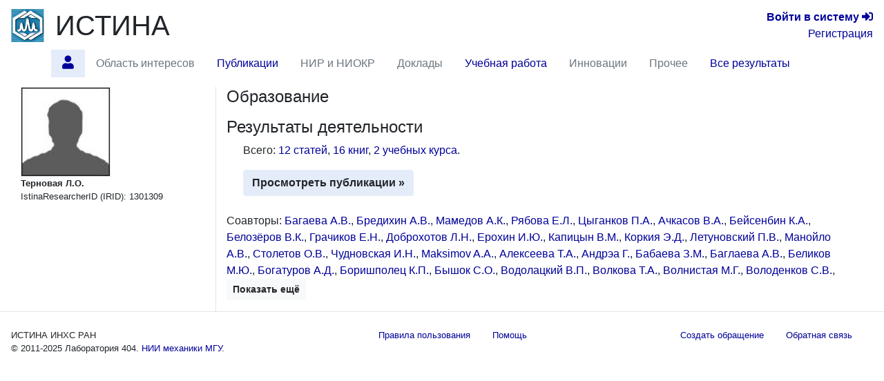

--- FILE ---
content_type: text/html; charset=utf-8
request_url: https://istina.ips.ac.ru/workers/1301309/
body_size: 7708
content:



<!DOCTYPE html>
<html lang="ru">
  <head>
    <meta charset="utf-8">
    <meta name="viewport" content="width=device-width, initial-scale=1, shrink-to-fit=no">
    

    
    

    
    <link rel="icon" href="/favicon.ico" type="image/x-icon" />
    <link rel="shortcut icon" href="/favicon.ico" type="image/x-icon" />
    <!-- for Firefox -->
    <link rel="shortcut icon" href="/static/base/img/favicon.png" type="image/x-icon" />
    

    
    

      <!-- Bootstrap -->
      <link href="/static/base/css/bootstrap-4.5-istina.min.css" rel="stylesheet">
      <link href="/static/base/css/base_bootstrap4.css" rel="stylesheet">
      <link href="/static/base/bootstrap-4.1.2/css/fontawesome-all.min.css" rel="stylesheet">
    
<link rel="stylesheet" href="/static/workers/css/public_custom.css" type="text/css"/>

    

    

    

    <script>
      var csrf_token = '7P498rXGSaLMBV0GVMECMDm5VIIZoV61AhUilhupJRM1KZIZa3Z0KTm1CCVNqqDx';

      function toggleSidebarPosition() {
        const sidebar = document.getElementById("sidebar");
        sidebar.classList.toggle("order-11");
        sidebar.classList.toggle("mr-lg-2");
        sidebar.classList.toggle("mr--30");
        const button = document.querySelector('[data-target="#sidebar"]')
        button.classList.toggle("order-11");
        button.classList.toggle("mr--46");
      }
    </script>
    
    
    <script src="https://sentry.istina.msu.ru/js-sdk-loader/a7158f42d39244479d32dae0a896bcc5.min.js"></script>
    <script>
      Sentry.init({
        dsn: "https://a7158f42d39244479d32dae0a896bcc5:def6725be15c4e5fb0425df80a58d11a@sentry.istina.msu.ru/5",
        tracesSampleRate: 1.0,
      })
    </script>
    

    <script src="/static/base/js/jquery-3.3.1.min.js"></script>
    <script src="/static/base/bootstrap-4.5.2/bootstrap.bundle.min.js"></script>
    <script src="/static/base/js/helpdesk.js"></script>
    <script src="/static/base/js/array-flat-polyfill.js"></script>
    
    

    
    

    
    

    <!-- HTML5 shim and Respond.js for IE8 support of HTML5 elements and media queries -->
    <!-- WARNING: Respond.js doesn't work if you view the page via file:// -->
    <!--[if lt IE 9]>
      <script src="https://oss.maxcdn.com/html5shiv/3.7.3/html5shiv.min.js"></script>
      <script src="https://oss.maxcdn.com/respond/1.4.2/respond.min.js"></script>
    <![endif]-->

    <title>Терновая Л.О. — профиль | ИСТИНА</title>

    
    
    <script>
      var _gaq = _gaq || [];
      _gaq.push(['_setAccount', 'UA-27629404-1']);
      _gaq.push(['_trackPageview']);
      (function() {
      var ga = document.createElement('script'); ga.type = 'text/javascript'; ga.async = true;
      ga.src = ('https:' == document.location.protocol ? 'https://ssl' : 'http://www') + '.google-analytics.com/ga.js';
      var s = document.getElementsByTagName('script')[0]; s.parentNode.insertBefore(ga, s);
      })();
    </script>
    <!-- Yandex.Metrika counter -->
<script type="text/javascript" >
    (function (d, w, c) {
        (w[c] = w[c] || []).push(function() {
            try {
                w.yaCounter45923424 = new Ya.Metrika({
                    id:45923424,
                    clickmap:true,
                    trackLinks:true,
                    accurateTrackBounce:true,
                    webvisor:true,
                    trackHash:true,
                    ut:"noindex"
                });
            } catch(e) { }
        });

        var n = d.getElementsByTagName("script")[0],
            s = d.createElement("script"),
            f = function () { n.parentNode.insertBefore(s, n); };
        s.type = "text/javascript";
        s.async = true;
        s.src = "https://mc.yandex.ru/metrika/watch.js";

        if (w.opera == "[object Opera]") {
            d.addEventListener("DOMContentLoaded", f, false);
        } else { f(); }
    })(document, window, "yandex_metrika_callbacks");
</script>
<noscript><div><img src="https://mc.yandex.ru/watch/45923424?ut=noindex" style="position:absolute; left:-9999px;" alt="" /></div></noscript>
<!-- /Yandex.Metrika counter -->

    
    

  </head>

  <body>
   <div class="modal" id="helpdesk_modal" tabindex="-1" role="dialog">
  <div class="modal-dialog modal-lg" role="document">
    <div class="modal-content">
      <div class="modal-header">
        <h5 class="modal-title">Создать обращение в службу поддержки пользователей</h5>
        <button type="button" class="close" data-dismiss="modal" aria-label="Закрыть">
          <span aria-hidden="true">&times;</span>
        </button>
      </div>
      <div class="modal-body">
        <div class="alert alert-success" role="alert" id="helpdesk_alert_success">
          Обращение успешно создано! Ему присвоен номер <span id="new_ticket_id">0</span>.
          <br/>
          На адрес Вашей электронной почты отправлено письмо о регистрации обращения.
          Вы можете ответить на него, если хотите предоставить дополнительную информацию
          или прикрепить файлы.
        </div>
        <div class="alert alert-danger" role="alert" id="helpdesk_alert_failure">
          Произошла ошибка при создании обращения.  Попробуйте перезагрузить страницу и заново создать обращение.
        </div>
        <form id="helpdesk_form" method="POST" action="/common/add_ticket/">
          <div class="form-group">
            <label for="helpdesk_issue_category" class="col-form-label">Выберите категорию обращения:</label>
            <select class="form-control" id="helpdesk_issue_category" name="category">
              <option value="Общие_вопросы">Общие вопросы</option>
              <option value="Отчеты">Отчёты</option>
              <option value="Рейтинги">Рейтинги</option>
              <option value="Отчет_мониторинг">Мониторинговый отчёт</option>
              <option value="Диссертационные_советы">Диссертационные советы</option>
              <option value="Конкурсы">Конкурсы</option>
              <option value="Ввод_данных">Ввод данных</option>
              <option value="Структура_организаций">Структура организаций</option>
              <option value="Аспирантура">Аспирантура</option>
              <option value="Научное_оборудование">Научное оборудование</option>
              <option value="Импорт_педагогической_нагрузки">Импорт педагогической нагрузки</option>
              <option value="Журналы_и_импакт-факторы">Журналы и импакт-факторы</option>
            </select>
          </div>
          <div class="form-group">
            <label for="helpdesk_issue_subj" class="col-form-label">Тема обращения:</label>
            <input type="text" class="form-control" id="helpdesk_issue_subj" name="subject" placeholder="Коротко опишите тему Вашего вопроса" required="required" />
          </div>
          <div class="form-group">
            <label for="helpdesk_issue_descr" class="col-form-label">Описание проблемы:</label>
            <textarea class="form-control" id="helpdesk_issue_descr" name="description" rows="7" required="required"></textarea>
          </div>
          
          <div class="form-group">
            <label for="helpdesk_issue_useremail" class="col-form-label">Введите почтовый адрес:</label>
            <input type="email" class="form-control" id="helpdesk_issue_useremail" name="user_email" placeholder="Например, user@example.com" required="required" />
          </div>
          
        </form>
      </div>
      <div class="modal-footer">
        <button type="button" class="btn btn-secondary" title="Закрыть окно создания обращения" data-dismiss="modal">Закрыть окно</button>
        <button type="button" class="btn btn-primary" title="Отправить сообщение администраторам системы" id="helpdesk_issue_create">Создать обращение</button>
      </div>
    </div>
  </div>
</div>

      
      

<!-- Modal for logout confirmation -->
<form class="form-inline" action="/accounts/logout/" method="GET">
  

<div class="modal fade" id="logoutModal" tabindex="-1" role="dialog" aria-labelledby="label_for_logoutModal">
  <div class="modal-dialog" role="document">
    <div class="modal-content">
      <div class="modal-header">
        <h4 class="modal-title" style="display: inline;" id="label_for_logoutModal">Подтверждение выхода</h4>
        <button type="button" class="close" data-dismiss="modal" aria-label="Close"><span aria-hidden="true">&times;</span></button>
      </div>
      <div class="modal-body">
        Вы действительно хотите завершить сессию?
      </div>
      <div class="modal-footer">
        
          <button type="button" class="btn btn-light" data-dismiss="modal">Нет</button>
          <button type="submit" class="btn btn-primary pull-right">Да</button>
        
      </div>
    </div>
  </div>
</div>

</form>

<script src="/static/notifications/notify.js" type="text/javascript"></script>

<nav class="navbar navbar-light navbar-expand-lg">
  
  <button type="button" class="navbar-toggler collapsed" data-toggle="collapse" data-target="#navbar" aria-expanded="false" aria-controls="navbar">
    <span class="sr-only">Toggle navigation</span>
    <span class="navbar-toggler-icon"></span>
  </button>
  <div id="navbar" class="nav navbar-collapse collapse">
    <div class="container-fluid mb-0 px-0">
      <a class="navbar-brand mb-auto" href="/">
        <img src="/media/organizations/organization/816/b11/401/siteparams_logo_401.png" class="image main-logo" alt="ИСТИНА" />
      </a>
      <a href="/" class="h1 mb-0 text-body" title="Главная страница">ИСТИНА</a>
      <div class="text-right lg-small flex-lg-grow-1">
        
          <div>
            <a href="/accounts/login/" title="Перейти на страницу входа в систему"><b>Войти&nbsp;в&nbsp;систему</b> <span class="fa fa-sign-in-alt" aria-hidden="true"></span></a>
          </div>
          <div>
            <a href="/accounts/register/" title="Перейти на страницу регистрации в системе">Регистрация</a>
          </div>
        
      </div>
    </div>
      <ul class="container-fluid nav row ml-n3">
        <li class="nav-item btn-primary btn rounded-0 border-0 mr-2"  style="visibility: hidden;" >
          <span class="nav-link"><i class="fa fa-angle-double-down"></i></span>
        </li>
        
        
          <li id="profile.home"
              class="nav-item 
                     active "
              title="Главная страница работника Терновая Л.О.">
             
              
                <a class="nav-link"  href="/workers/1301309/" >
                  <span class="fas fa-user"></span>
                </a>
              
            
          </li>
        
        
        
          <li id="profile.topics"
              class="nav-item 
                    "
              title="Область научных интересов по направлениям исследований">
             
              
                <span class="nav-link disabled">Область интересов</span>
              
            
          </li>
        
        
        
          <li id="profile.publications"
              class="nav-item 
                    "
              title="Статьи, тезисы и книги работника">
             
              
                <a class="nav-link"  href="/workers/1301309/publications/" >
                  Публикации
                </a>
              
            
          </li>
        
        
        
          <li id="profile.projects"
              class="nav-item 
                    "
              title="Научно-исследовательские и опытно-конструкторские работы">
             
              
                <span class="nav-link disabled">НИР и НИОКР</span>
              
            
          </li>
        
        
        
          <li id="profile.talks"
              class="nav-item 
                    "
              title="Доклады на научных конференциях и выступления в СМИ">
             
              
                <span class="nav-link disabled">Доклады</span>
              
            
          </li>
        
        
        
          <li id="profile.teaching"
              class="nav-item 
                    "
              title="Учебные курсы и научное руководство">
             
              
                <a class="nav-link"  href="/workers/1301309/teaching/" >
                  Учебная работа
                </a>
              
            
          </li>
        
        
        
          <li id="profile.innovation"
              class="nav-item 
                    "
              title="Патенты и свидетельства о регистрации прав на ПО">
             
              
                <span class="nav-link disabled">Инновации</span>
              
            
          </li>
        
        
        
          <li id="profile.misc"
              class="nav-item 
                    "
              title="Членства в научных коллективах, награды и премии, отчёты, стажировки">
             
              
                <span class="nav-link disabled">Прочее</span>
              
            
          </li>
        
        
        
          <li id="profile.all"
              class="nav-item 
                    "
              title="Все результаты деятельности на одной странице">
             
              
                <a class="nav-link"  href="/workers/1301309/all/" >
                  Все результаты
                </a>
              
            
          </li>
        
        
        <li class="mx-auto"></li>
      </ul>
  </div><!--/.nav-collapse -->
</nav>

      
<div class="container-fluid flex-lg-nowrap row mr-2">
  <nav class="  nav col-lg-2 bg-primary collapse pr-0 mr-lg-2 mb-2 mb-lg-0 align-items-start" id="sidebar">
  <div class="pr-0 pt-2 w-100">
    
        



    
  </div>
  </nav>

  <div class="col">
  
  
  
  
<div class="modal fade" id="delete-worker-modal" tabindex="-1" role="dialog" aria-labelledby="delete-worker-modal-label" aria-hidden="true">
  <div class="modal-dialog">
    <div class="modal-content">
      <div class="modal-header">
        <h5 class="modal-title" id="delete-worker-modal-label">Удаление сотрудника</h5>
        <button type="button" class="close" data-dismiss="modal" aria-label="Закрыть">
          <span aria-hidden="true">&times;</span>
        </button>
      </div>
      <div class="modal-body">
        Вы действительно хотите удалить сотрудника?
      </div>
      <div class="modal-footer">
        <button type="button" class="btn btn-secondary" data-dismiss="modal">Закрыть</button>
        <a role="button" class="btn btn-danger" href="/common/delete_if_no_related_objects/86/1301309/">Удалить</a>
      </div>
    </div>
  </div>
</div>

<div class="row">
  <div class="col-md-3 personal-info hidden-sm hidden-xs border-right">
    <div class="container-fluid">
      
      <div>
        
<img class="border" alt="Терновая Л.О." src="/media/userprofile/generic.128.jpg" />

      </div>
      
      <span class="fullname">Терновая Л.О.</span>
      
      

      
      

      

      

      

      

      

      
      

      <div>
        IstinaResearcherID (IRID): 1301309
      </div>

      

      

      
      

      
      
    </div>
  </div>

  <div class="col-md-9">
    




<section id="education">
  <h4>
    Образование
    
  </h4>
  <div class="ml-4">
    <ul class="list-unstyled">
      
    </ul>
  </div>
</section>

<section id="activities" class="mb-4">
  <h4>
    Результаты деятельности
    
  </h4>
  <div class="ml-4">
    <p>
      
        Всего:
        
          <a href="/workers/1301309/publications/#articles">12 статей</a>, 
        
          <a href="/workers/1301309/publications/#books">16 книг</a>, 
        
          <a href="/workers/1301309/teaching/#courses">2 учебных курса</a>.
        
      
    </p>

    

    <a class="btn btn-primary"
       
       href="/workers/1301309/publications/"
        role="button">Просмотреть публикации &raquo;</a>

    
  </div>
</section>

<section id="coauthors">
  <p>
      
      
          Соавторы:
          
            <span>
              <a href="/workers/1355893/" title="Перейти на страницу сотрудника">Багаева А.В.</a>, 
            </span>
            
          
            <span>
              <a href="/workers/254619875/" title="Перейти на страницу сотрудника">Бредихин А.В.</a>, 
            </span>
            
          
            <span>
              <a href="/workers/724771/" title="Перейти на страницу сотрудника">Мамедов А.К.</a>, 
            </span>
            
          
            <span>
              <a href="/workers/7634734/" title="Перейти на страницу сотрудника">Рябова Е.Л.</a>, 
            </span>
            
          
            <span>
              <a href="/workers/554089/" title="Перейти на страницу сотрудника">Цыганков П.А.</a>, 
            </span>
            
          
            <span>
              <a href="/workers/11529395/" title="Перейти на страницу сотрудника">Ачкасов В.А.</a>, 
            </span>
            
          
            <span>
              <a href="/workers/500234591/" title="Перейти на страницу сотрудника">Бейсенбин К.А.</a>, 
            </span>
            
          
            <span>
              <a href="/workers/10928403/" title="Перейти на страницу сотрудника">Белозёров В.К.</a>, 
            </span>
            
          
            <span>
              <a href="/workers/1421326/" title="Перейти на страницу сотрудника">Грачиков Е.Н.</a>, 
            </span>
            
          
            <span>
              <a href="/workers/5361065/" title="Перейти на страницу сотрудника">Доброхотов Л.Н.</a>, 
            </span>
            
          
            <span>
              <a href="/workers/500234592/" title="Перейти на страницу сотрудника">Ерохин И.Ю.</a>, 
            </span>
            
          
            <span>
              <a href="/workers/1265996/" title="Перейти на страницу сотрудника">Капицын В.М.</a>, 
            </span>
            
          
            <span>
              <a href="/workers/816130/" title="Перейти на страницу сотрудника">Коркия Э.Д.</a>, 
            </span>
            
          
            <span>
              <a href="/workers/500234593/" title="Перейти на страницу сотрудника">Летуновский П.В.</a>, 
            </span>
            
          
            <span>
              <a href="/workers/581783/" title="Перейти на страницу сотрудника">Манойло А.В.</a>, 
            </span>
            
          
            <span>
              <a href="/workers/511575/" title="Перейти на страницу сотрудника">Столетов О.В.</a>, 
            </span>
            
          
            <span>
              <a href="/workers/820083/" title="Перейти на страницу сотрудника">Чудновская И.Н.</a>, 
            </span>
            
          
            <span>
              <a href="/workers/8687809/" title="Перейти на страницу сотрудника">Maksimov A.A.</a>, 
            </span>
            
          
            <span>
              <a href="/workers/60428072/" title="Перейти на страницу сотрудника">Алексеева Т.А.</a>, 
            </span>
            
          
            <span>
              <a href="/workers/500234613/" title="Перейти на страницу сотрудника">Андрэа Г.</a>, 
            </span>
            
          
            <span>
              <a href="/workers/1452439/" title="Перейти на страницу сотрудника">Бабаева З.М.</a>, 
            </span>
            
          
            <span>
              <a href="/workers/9296098/" title="Перейти на страницу сотрудника">Баглаева А.В.</a>, 
            </span>
            
          
            <span>
              <a href="/workers/500234614/" title="Перейти на страницу сотрудника">Беликов М.Ю.</a>, 
            </span>
            
          
            <span>
              <a href="/workers/2452878/" title="Перейти на страницу сотрудника">Богатуров А.Д.</a>, 
            </span>
            
          
            <span>
              <a href="/workers/4442634/" title="Перейти на страницу сотрудника">Боришполец К.П.</a>, 
            </span>
            
          
            <span>
              <a href="/workers/230929538/" title="Перейти на страницу сотрудника">Бышок С.О.</a>, 
            </span>
            
          
            <span>
              <a href="/workers/11397681/" title="Перейти на страницу сотрудника">Водолацкий В.П.</a>, 
            </span>
            
          
            <span>
              <a href="/workers/5397060/" title="Перейти на страницу сотрудника">Волкова Т.А.</a>, 
            </span>
            
          
            <span>
              <a href="/workers/136698953/" title="Перейти на страницу сотрудника">Волнистая М.Г.</a>, 
            </span>
            
          
            <span>
              <a href="/workers/476650/" title="Перейти на страницу сотрудника">Володенков С.В.</a>, 
            </span>
            
          
            <span class="collapse coauthor-collapsed">
              <a href="/workers/500234818/" title="Перейти на страницу сотрудника">Галаганова С.Г.</a>, 
            </span>
            
          
            <span class="collapse coauthor-collapsed">
              <a href="/workers/156075168/" title="Перейти на страницу сотрудника">Гуторов В.А.</a>, 
            </span>
            
          
            <span class="collapse coauthor-collapsed">
              <a href="/workers/46770366/" title="Перейти на страницу сотрудника">Данилов А.Н.</a>, 
            </span>
            
          
            <span class="collapse coauthor-collapsed">
              <a href="/workers/8564045/" title="Перейти на страницу сотрудника">Дашкина И.В.</a>, 
            </span>
            
          
            <span class="collapse coauthor-collapsed">
              <a href="/workers/600365/" title="Перейти на страницу сотрудника">Демчук А.Л.</a>, 
            </span>
            
          
            <span class="collapse coauthor-collapsed">
              <a href="/workers/3370681/" title="Перейти на страницу сотрудника">Денисова Г.В.</a>, 
            </span>
            
          
            <span class="collapse coauthor-collapsed">
              <a href="/workers/500234819/" title="Перейти на страницу сотрудника">Дербенев Ю.С.</a>, 
            </span>
            
          
            <span class="collapse coauthor-collapsed">
              <a href="/workers/578114/" title="Перейти на страницу сотрудника">Дробот Г.А.</a>, 
            </span>
            
          
            <span class="collapse coauthor-collapsed">
              <a href="/workers/500234615/" title="Перейти на страницу сотрудника">Заболтинских А.С.</a>, 
            </span>
            
          
            <span class="collapse coauthor-collapsed">
              <a href="/workers/2921647/" title="Перейти на страницу сотрудника">Зязиков М.М.</a>, 
            </span>
            
          
            <span class="collapse coauthor-collapsed">
              <a href="/workers/83883958/" title="Перейти на страницу сотрудника">Истомин И.С.</a>, 
            </span>
            
          
            <span class="collapse coauthor-collapsed">
              <a href="/workers/3161333/" title="Перейти на страницу сотрудника">Калинина К.В.</a>, 
            </span>
            
          
            <span class="collapse coauthor-collapsed">
              <a href="/workers/11093060/" title="Перейти на страницу сотрудника">Карякин В.В.</a>, 
            </span>
            
          
            <span class="collapse coauthor-collapsed">
              <a href="/workers/570291/" title="Перейти на страницу сотрудника">Коваленко В.И.</a>, 
            </span>
            
          
            <span class="collapse coauthor-collapsed">
              <a href="/workers/7714704/" title="Перейти на страницу сотрудника">Комлева Н.А.</a>, 
            </span>
            
          
            <span class="collapse coauthor-collapsed">
              <a href="/workers/11561443/" title="Перейти на страницу сотрудника">Константинова Е.А.</a>, 
            </span>
            
          
            <span class="collapse coauthor-collapsed">
              <a href="/workers/466162600/" title="Перейти на страницу сотрудника">Конуров А.И.</a>, 
            </span>
            
          
            <span class="collapse coauthor-collapsed">
              <a href="/workers/466165323/" title="Перейти на страницу сотрудника">Конышев В.Н.</a>, 
            </span>
            
          
            <span class="collapse coauthor-collapsed">
              <a href="/workers/547688734/" title="Перейти на страницу сотрудника">Корело О.Н.</a>, 
            </span>
            
          
            <span class="collapse coauthor-collapsed">
              <a href="/workers/609161/" title="Перейти на страницу сотрудника">Кузнецов И.И.</a>, 
            </span>
            
          
            <span class="collapse coauthor-collapsed">
              <a href="/workers/188131787/" title="Перейти на страницу сотрудника">Курылев К.П.</a>, 
            </span>
            
          
            <span class="collapse coauthor-collapsed">
              <a href="/workers/60428337/" title="Перейти на страницу сотрудника">ЛОШКАРЁВ И.Д.</a>, 
            </span>
            
          
            <span class="collapse coauthor-collapsed">
              <a href="/workers/11529396/" title="Перейти на страницу сотрудника">Ланцов С.А.</a>, 
            </span>
            
          
            <span class="collapse coauthor-collapsed">
              <a href="/workers/8756754/" title="Перейти на страницу сотрудника">Лебедева М.А.</a>, 
            </span>
            
          
            <span class="collapse coauthor-collapsed">
              <a href="/workers/9626646/" title="Перейти на страницу сотрудника">Лебедева М.М.</a>, 
            </span>
            
          
            <span class="collapse coauthor-collapsed">
              <a href="/workers/4442637/" title="Перейти на страницу сотрудника">Левашова А.В.</a>, 
            </span>
            
          
            <span class="collapse coauthor-collapsed">
              <a href="/workers/531794/" title="Перейти на страницу сотрудника">Леонова О.Г.</a>, 
            </span>
            
          
            <span class="collapse coauthor-collapsed">
              <a href="/workers/4442733/" title="Перейти на страницу сотрудника">Макарьян Д.В.</a>, 
            </span>
            
          
            <span class="collapse coauthor-collapsed">
              <a href="/workers/320846868/" title="Перейти на страницу сотрудника">Максимов А.А.</a>, 
            </span>
            
          
            <span class="collapse coauthor-collapsed">
              <a href="/workers/2485833/" title="Перейти на страницу сотрудника">Матасов Р.А.</a>, 
            </span>
            
          
            <span class="collapse coauthor-collapsed">
              <a href="/workers/602719/" title="Перейти на страницу сотрудника">Митева В.В.</a>, 
            </span>
            
          
            <span class="collapse coauthor-collapsed">
              <a href="/workers/7655072/" title="Перейти на страницу сотрудника">Мищенко А.А.</a>, 
            </span>
            
          
            <span class="collapse coauthor-collapsed">
              <a href="/workers/6052787/" title="Перейти на страницу сотрудника">Пареньков Д.А.</a>, 
            </span>
            
          
            <span class="collapse coauthor-collapsed">
              <a href="/workers/7863451/" title="Перейти на страницу сотрудника">Полулях Д.С.</a>, 
            </span>
            
          
            <span class="collapse coauthor-collapsed">
              <a href="/workers/500234616/" title="Перейти на страницу сотрудника">Пусько В.С.</a>, 
            </span>
            
          
            <span class="collapse coauthor-collapsed">
              <a href="/workers/185343276/" title="Перейти на страницу сотрудника">Радиков И.В.</a>, 
            </span>
            
          
            <span class="collapse coauthor-collapsed">
              <a href="/workers/550145/" title="Перейти на страницу сотрудника">Рубаков С.В.</a>, 
            </span>
            
          
            <span class="collapse coauthor-collapsed">
              <a href="/workers/40541708/" title="Перейти на страницу сотрудника">Рыхтик М.И.</a>, 
            </span>
            
          
            <span class="collapse coauthor-collapsed">
              <a href="/workers/466165327/" title="Перейти на страницу сотрудника">Сергунин А.А.</a>, 
            </span>
            
          
            <span class="collapse coauthor-collapsed">
              <a href="/workers/101412947/" title="Перейти на страницу сотрудника">Сидорова Д.В.</a>, 
            </span>
            
          
            <span class="collapse coauthor-collapsed">
              <a href="/workers/1301239/" title="Перейти на страницу сотрудника">Слива А.И.</a>, 
            </span>
            
          
            <span class="collapse coauthor-collapsed">
              <a href="/workers/24809961/" title="Перейти на страницу сотрудника">Слуцкий Л.Э.</a>, 
            </span>
            
          
            <span class="collapse coauthor-collapsed">
              <a href="/workers/835130/" title="Перейти на страницу сотрудника">Соловьев А.В.</a>, 
            </span>
            
          
            <span class="collapse coauthor-collapsed">
              <a href="/workers/6738693/" title="Перейти на страницу сотрудника">Соловьев Э.Г.</a>, 
            </span>
            
          
            <span class="collapse coauthor-collapsed">
              <a href="/workers/1198304/" title="Перейти на страницу сотрудника">Сорокопудова (Пучнина) О.Е.</a>, 
            </span>
            
          
            <span class="collapse coauthor-collapsed">
              <a href="/workers/248646691/" title="Перейти на страницу сотрудника">Сулейманова Ш.С.</a>, 
            </span>
            
          
            <span class="collapse coauthor-collapsed">
              <a href="/workers/194045254/" title="Перейти на страницу сотрудника">Ткаченко С.Л.</a>, 
            </span>
            
          
            <span class="collapse coauthor-collapsed">
              <a href="/workers/500234594/" title="Перейти на страницу сотрудника">Ульянова Н.Б.</a>, 
            </span>
            
          
            <span class="collapse coauthor-collapsed">
              <a href="/workers/500234618/" title="Перейти на страницу сотрудника">Филоненко А.Е.</a>, 
            </span>
            
          
            <span class="collapse coauthor-collapsed">
              <a href="/workers/666827391/" title="Перейти на страницу сотрудника">Хлопов О.А.</a>, 
            </span>
            
          
            <span class="collapse coauthor-collapsed">
              <a href="/workers/11599810/" title="Перейти на страницу сотрудника">Худоренко Е.А.</a>, 
            </span>
            
          
            <span class="collapse coauthor-collapsed">
              <a href="/workers/27436920/" title="Перейти на страницу сотрудника">Черевык К.А.</a>, 
            </span>
            
          
            <span class="collapse coauthor-collapsed">
              <a href="/workers/352867037/" title="Перейти на страницу сотрудника">Чихарев И.А.</a>, 
            </span>
            
          
            <span class="collapse coauthor-collapsed">
              <a href="/workers/49937261/" title="Перейти на страницу сотрудника">Шаклеина Т.А.</a>, 
            </span>
            
          
            <span class="collapse coauthor-collapsed">
              <a href="/workers/500234820/" title="Перейти на страницу сотрудника">Шахов Ш.К.</a>, 
            </span>
            
          
            <span class="collapse coauthor-collapsed">
              <a href="/workers/95372141/" title="Перейти на страницу сотрудника">Шевель С.А.</a>, 
            </span>
            
          
            <span class="collapse coauthor-collapsed">
              <a href="/workers/500234821/" title="Перейти на страницу сотрудника">Шинкаренко В.Д.</a>, 
            </span>
            
          
            <span class="collapse coauthor-collapsed">
              <a href="/workers/40541709/" title="Перейти на страницу сотрудника">Штоль В.В.</a>, 
            </span>
            
          
            <span class="collapse coauthor-collapsed">
              <a href="/workers/529180/" title="Перейти на страницу сотрудника">Шутов А.Ю.</a>, 
            </span>
            
          
            <span class="collapse coauthor-collapsed">
              <a href="/workers/9616746/" title="Перейти на страницу сотрудника">Щеглова Д.В.</a>, 
            </span>
            
          
            <span class="collapse coauthor-collapsed">
              <a href="/workers/500234595/" title="Перейти на страницу сотрудника">Щупленкова О.В.</a>, 
            </span>
            
          
            <span class="collapse coauthor-collapsed">
              <a href="/workers/500234822/" title="Перейти на страницу сотрудника">Янускина В.В.</a>, 
            </span>
            
          
            <span class="collapse coauthor-collapsed">
              <a href="/workers/8042103/" title="Перейти на страницу сотрудника">цыганов а.г.</a>
            </span>
            
              <button class="btn btn-light btn-sm collapse-button collapsed" data-toggle="collapse" data-target=".coauthor-collapsed" aria-expanded="false">
                <span class="if-collapsed">Показать ещё</span>
                <span class="if-not-collapsed">Скрыть</span>
              </button>
            
          
      
      
  </p>
</section>

  </div>
</div>

  </div>
</div>


<footer>
  <hr class="mt-0"/>
  <div class="container-fluid small justify-content-between row">
    <div class="nav-link">
      
      ИСТИНА ИНХС РАН <br/>
      © 2011-2025 <span title="Лаборатория 404. Найдём, что сможем ;)" ondblclick="toggleSidebarPosition()">Лаборатория 404.</span> <a href="http://www.imec.msu.ru/" title="Перейти на официальный веб-сайт НИИ механики МГУ">НИИ механики МГУ</a>.
      
    </div>

    <div class="nav">
    <a href="/common/legal/terms/" class="nav-link text-linkblue">Правила пользования</a><br/>
    <a href="/help/" class="nav-link text-linkblue">Помощь</a>
    </div>
    
    <div class="nav">
      <a href="#" class="nav-link text-linkblue" data-toggle="modal" data-target="#helpdesk_modal">
        Создать обращение
      </a>
      <a href="/help/feedback/" class="nav-link text-linkblue">
        Обратная связь
      </a>
    </div>
  </div>
</footer>

<script>
if (window.matchMedia("(max-width: 992px)").matches) {
  document.getElementById("sidebar").classList.remove("show");
}
</script>
  </body>
</html>

